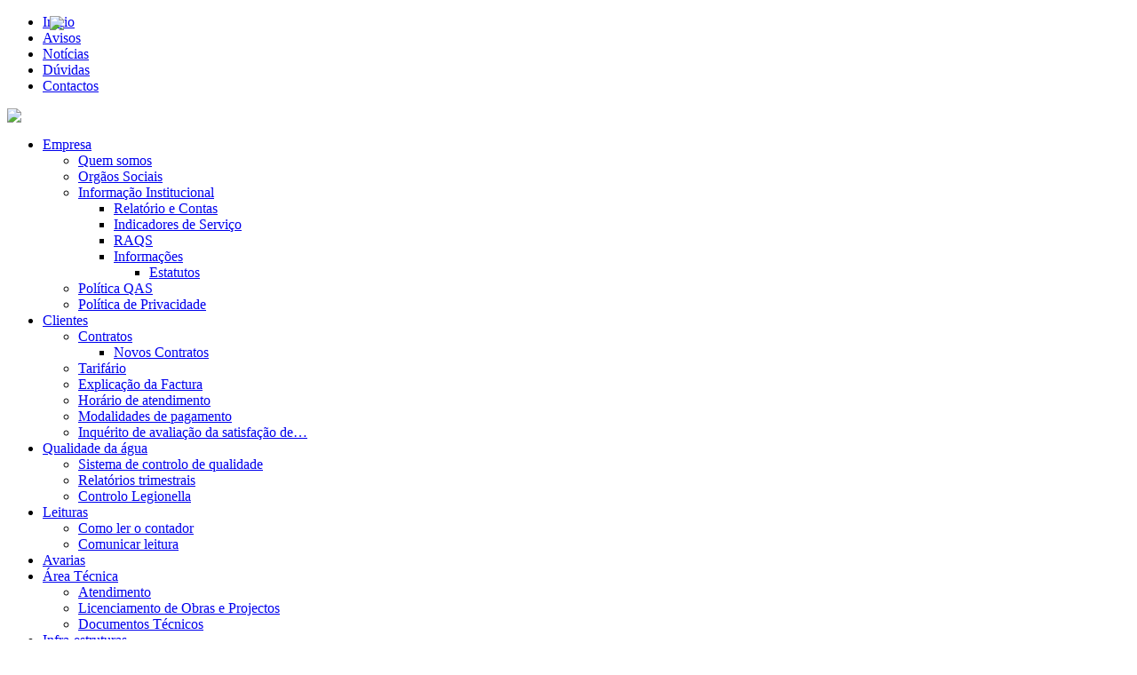

--- FILE ---
content_type: text/html; charset=UTF-8
request_url: https://www.aguasdesjoao.pt/?p=2227&doing_wp_cron=1720866078.1001939773559570312500
body_size: 6950
content:
<!DOCTYPE html PUBLIC "-//W3C//DTD XHTML 1.0 Transitional//EN" "http://www.w3.org/TR/xhtml1/DTD/xhtml1-transitional.dtd">

<html xmlns="http://www.w3.org/1999/xhtml" lang="pt-PT">

<head profile="http://gmpg.org/xfn/11">

<meta http-equiv="Content-Type" content="text/html; charset=UTF-8" />

<meta name="description" content="Prestamos o serviço público de abastecimento de água e saneamento." />

<meta name="robots" content="index, follow" />

<title>Arranque de campanha telefónica | Águas de São João</title>

<link rel="stylesheet" href="https://www.aguasdesjoao.pt/wp-content/themes/aguassjoao/style.css" type="text/css" media="screen" />

<link rel="pingback" href="https://www.aguasdesjoao.pt/xmlrpc.php" />

<meta name='robots' content='max-image-preview:large' />
<link rel='dns-prefetch' href='//s.w.org' />
<link rel="alternate" type="application/rss+xml" title="Águas de São João &raquo; Feed" href="https://www.aguasdesjoao.pt/?feed=rss2" />
<link rel="alternate" type="application/rss+xml" title="Águas de São João &raquo; Feed de comentários" href="https://www.aguasdesjoao.pt/?feed=comments-rss2" />
<link rel="alternate" type="application/rss+xml" title="Feed de comentários de Águas de São João &raquo; Arranque de campanha telefónica" href="https://www.aguasdesjoao.pt/?feed=rss2&#038;p=2227" />
		<script type="text/javascript">
			window._wpemojiSettings = {"baseUrl":"https:\/\/s.w.org\/images\/core\/emoji\/13.1.0\/72x72\/","ext":".png","svgUrl":"https:\/\/s.w.org\/images\/core\/emoji\/13.1.0\/svg\/","svgExt":".svg","source":{"concatemoji":"https:\/\/www.aguasdesjoao.pt\/wp-includes\/js\/wp-emoji-release.min.js?ver=5.8.12"}};
			!function(e,a,t){var n,r,o,i=a.createElement("canvas"),p=i.getContext&&i.getContext("2d");function s(e,t){var a=String.fromCharCode;p.clearRect(0,0,i.width,i.height),p.fillText(a.apply(this,e),0,0);e=i.toDataURL();return p.clearRect(0,0,i.width,i.height),p.fillText(a.apply(this,t),0,0),e===i.toDataURL()}function c(e){var t=a.createElement("script");t.src=e,t.defer=t.type="text/javascript",a.getElementsByTagName("head")[0].appendChild(t)}for(o=Array("flag","emoji"),t.supports={everything:!0,everythingExceptFlag:!0},r=0;r<o.length;r++)t.supports[o[r]]=function(e){if(!p||!p.fillText)return!1;switch(p.textBaseline="top",p.font="600 32px Arial",e){case"flag":return s([127987,65039,8205,9895,65039],[127987,65039,8203,9895,65039])?!1:!s([55356,56826,55356,56819],[55356,56826,8203,55356,56819])&&!s([55356,57332,56128,56423,56128,56418,56128,56421,56128,56430,56128,56423,56128,56447],[55356,57332,8203,56128,56423,8203,56128,56418,8203,56128,56421,8203,56128,56430,8203,56128,56423,8203,56128,56447]);case"emoji":return!s([10084,65039,8205,55357,56613],[10084,65039,8203,55357,56613])}return!1}(o[r]),t.supports.everything=t.supports.everything&&t.supports[o[r]],"flag"!==o[r]&&(t.supports.everythingExceptFlag=t.supports.everythingExceptFlag&&t.supports[o[r]]);t.supports.everythingExceptFlag=t.supports.everythingExceptFlag&&!t.supports.flag,t.DOMReady=!1,t.readyCallback=function(){t.DOMReady=!0},t.supports.everything||(n=function(){t.readyCallback()},a.addEventListener?(a.addEventListener("DOMContentLoaded",n,!1),e.addEventListener("load",n,!1)):(e.attachEvent("onload",n),a.attachEvent("onreadystatechange",function(){"complete"===a.readyState&&t.readyCallback()})),(n=t.source||{}).concatemoji?c(n.concatemoji):n.wpemoji&&n.twemoji&&(c(n.twemoji),c(n.wpemoji)))}(window,document,window._wpemojiSettings);
		</script>
		<style type="text/css">
img.wp-smiley,
img.emoji {
	display: inline !important;
	border: none !important;
	box-shadow: none !important;
	height: 1em !important;
	width: 1em !important;
	margin: 0 .07em !important;
	vertical-align: -0.1em !important;
	background: none !important;
	padding: 0 !important;
}
</style>
	<link rel='stylesheet' id='wp-block-library-css'  href='https://www.aguasdesjoao.pt/wp-includes/css/dist/block-library/style.min.css?ver=5.8.12' type='text/css' media='all' />
<link rel='stylesheet' id='layerslider_css-css'  href='https://www.aguasdesjoao.pt/wp-content/plugins/LayerSlider/css/layerslider.css?ver=4.5.5' type='text/css' media='all' />
<link rel='stylesheet' id='cookie-notice-front-css'  href='https://www.aguasdesjoao.pt/wp-content/plugins/cookie-notice/css/front.min.css?ver=2.5.11' type='text/css' media='all' />
<link rel='stylesheet' id='iphorm-css'  href='https://www.aguasdesjoao.pt/wp-content/plugins/iphorm-form-builder/css/styles.css?ver=1.10.2' type='text/css' media='all' />
<link rel='stylesheet' id='qtip-css'  href='https://www.aguasdesjoao.pt/wp-content/plugins/iphorm-form-builder/js/qtip2/jquery.qtip.min.css?ver=2.2.1' type='text/css' media='all' />
<link rel='stylesheet' id='iphorm-uniform-theme-1-css'  href='https://www.aguasdesjoao.pt/wp-content/plugins/iphorm-form-builder/js/uniform/themes/default/default.css?ver=1.10.2' type='text/css' media='all' />
<link rel='stylesheet' id='iphorm-theme-1-css'  href='https://www.aguasdesjoao.pt/wp-content/plugins/iphorm-form-builder/themes/aguas/aguas.css?ver=1.10.2' type='text/css' media='all' />
<link rel='stylesheet' id='popupaoc-public-style-css'  href='https://www.aguasdesjoao.pt/wp-content/plugins/popup-anything-on-click/assets/css/popupaoc-public-style.css?ver=1.4.2' type='text/css' media='all' />
<script>if (document.location.protocol != "https:") {document.location = document.URL.replace(/^http:/i, "https:");}</script><script type='text/javascript' src='https://www.aguasdesjoao.pt/wp-content/plugins/jquery-updater/js/jquery-3.6.0.min.js?ver=3.6.0' id='jquery-core-js'></script>
<script type='text/javascript' src='https://www.aguasdesjoao.pt/wp-content/plugins/jquery-updater/js/jquery-migrate-3.3.2.min.js?ver=3.3.2' id='jquery-migrate-js'></script>
<script type='text/javascript' src='https://www.aguasdesjoao.pt/wp-content/plugins/LayerSlider/js/layerslider.kreaturamedia.jquery.js?ver=4.5.5' id='layerslider_js-js'></script>
<script type='text/javascript' src='https://www.aguasdesjoao.pt/wp-content/plugins/LayerSlider/js/jquery-easing-1.3.js?ver=1.3.0' id='jquery_easing-js'></script>
<script type='text/javascript' src='https://www.aguasdesjoao.pt/wp-content/plugins/LayerSlider/js/jquerytransit.js?ver=0.9.9' id='transit-js'></script>
<script type='text/javascript' src='https://www.aguasdesjoao.pt/wp-content/plugins/LayerSlider/js/layerslider.transitions.js?ver=4.5.5' id='layerslider_transitions-js'></script>
<script type='text/javascript' id='cookie-notice-front-js-before'>
var cnArgs = {"ajaxUrl":"https:\/\/www.aguasdesjoao.pt\/wp-admin\/admin-ajax.php","nonce":"12a1df1db9","hideEffect":"fade","position":"bottom","onScroll":false,"onScrollOffset":100,"onClick":false,"cookieName":"cookie_notice_accepted","cookieTime":2592000,"cookieTimeRejected":2592000,"globalCookie":false,"redirection":false,"cache":false,"revokeCookies":false,"revokeCookiesOpt":"automatic"};
</script>
<script type='text/javascript' src='https://www.aguasdesjoao.pt/wp-content/plugins/cookie-notice/js/front.min.js?ver=2.5.11' id='cookie-notice-front-js'></script>
<script type='text/javascript' src='https://www.aguasdesjoao.pt/wp-content/plugins/iphorm-form-builder/js/iphorm.js?ver=1.10.2' id='iphorm-js'></script>
<link rel="https://api.w.org/" href="https://www.aguasdesjoao.pt/index.php?rest_route=/" /><link rel="alternate" type="application/json" href="https://www.aguasdesjoao.pt/index.php?rest_route=/wp/v2/posts/2227" /><link rel="EditURI" type="application/rsd+xml" title="RSD" href="https://www.aguasdesjoao.pt/xmlrpc.php?rsd" />
<link rel="wlwmanifest" type="application/wlwmanifest+xml" href="https://www.aguasdesjoao.pt/wp-includes/wlwmanifest.xml" /> 
<link rel="canonical" href="https://www.aguasdesjoao.pt/?p=2227" />
<link rel='shortlink' href='https://www.aguasdesjoao.pt/?p=2227' />
<link rel="alternate" type="application/json+oembed" href="https://www.aguasdesjoao.pt/index.php?rest_route=%2Foembed%2F1.0%2Fembed&#038;url=https%3A%2F%2Fwww.aguasdesjoao.pt%2F%3Fp%3D2227" />
<link rel="alternate" type="text/xml+oembed" href="https://www.aguasdesjoao.pt/index.php?rest_route=%2Foembed%2F1.0%2Fembed&#038;url=https%3A%2F%2Fwww.aguasdesjoao.pt%2F%3Fp%3D2227&#038;format=xml" />

<!--Plugin WP Missed Schedule 2013.0531.4444 Active - Tag: edcb48f0d130ca1974cf9bab6cb27fc3-->


<script type="text/javascript" src="https://www.aguasdesjoao.pt/wp-content/themes/aguassjoao/script.js"></script>

<style type="text/css">

#apDiv1 {

	position:absolute;

	left:56px;

	top:18px;

	width:176px;

	height:94px;

	z-index:9999;

}

</style>

</head>

<body data-rsssl=1 class="post-template-default single single-post postid-2227 single-format-standard cookies-not-set">



<div id="art-page-background-glare-wrapper">

  <div id="art-page-background-glare"></div>

</div>

<div id="art-main">

    <div class="cleared reset-box"></div>

    <div class="art-box art-sheet">

        <div class="art-box-body art-sheet-body">

            <div class="art-header">
            <div id="apDiv1"><a href="https://www.aguasdesjoao.pt"><img src="https://www.aguasdesjoao.pt/wp-content/themes/aguassjoao/images/logo.png"></img></a></div>
                
                <div class="art-bar art-nav">

                    <div class="art-nav-outer">

                    <div class="art-nav-wrapper">

                    <div class="art-nav-inner">

                	<div class="art-nav-center">

                	
<ul class="art-hmenu menu-10">
	<li class="menu-item-88"><a title="Início" href="https://www.aguasdesjoao.pt/">Início</a>
	</li>
	<li class="menu-item-348"><a title="Avisos" href="https://www.aguasdesjoao.pt/?cat=12">Avisos</a>
	</li>
	<li class="menu-item-223"><a title="Notícias" href="https://www.aguasdesjoao.pt/?cat=11">Notícias</a>
	</li>
	<li class="menu-item-94"><a title="Dúvidas" href="https://www.aguasdesjoao.pt/?page_id=93">Dúvidas</a>
	</li>
	<li class="menu-item-90"><a title="Contactos" href="https://www.aguasdesjoao.pt/?page_id=89">Contactos</a>
	</li>
</ul>

                	</div>
                    
                    <div class="headerbar">
                    <img src="https://www.aguasdesjoao.pt/wp-content/themes/aguassjoao/images/bg_cont.png"></img>
                    </div>

                    </div>

                    </div>

                    </div>

                </div>

                <div class="cleared reset-box"></div>

            </div>

            <div class="cleared reset-box"></div><div class="art-layout-wrapper">
    <div class="art-content-layout">
        <div class="art-content-layout-row">
            <div class="art-layout-cell art-sidebar1">
              <div class="art-box art-vmenublock widget vmenu" id="vmenuwidget-2">
    <div class="art-box-body art-vmenublock-body"><div class="art-box art-vmenublockcontent">
    <div class="art-box-body art-vmenublockcontent-body">
<ul class="art-vmenu">
	<li class="menu-item-49 cat"><a title="Empresa" href="https://www.aguasdesjoao.pt/?cat=3">Empresa</a>
	<ul>
		<li class="menu-item-81"><a title="Quem somos" href="https://www.aguasdesjoao.pt/?page_id=69">Quem somos</a>
		</li>
		<li class="menu-item-78"><a title="Orgãos Sociais" href="https://www.aguasdesjoao.pt/?page_id=70">Orgãos Sociais</a>
		</li>
		<li class="menu-item-84 subcat"><a title="Informação Institucional" href="https://www.aguasdesjoao.pt/?cat=8">Informação Institucional</a>
		<ul>
			<li class="menu-item-82"><a title="Relatório e Contas" href="https://www.aguasdesjoao.pt/?page_id=71">Relatório e Contas</a>
			</li>
			<li class="menu-item-2310"><a title="Indicadores de Serviço" href="https://www.aguasdesjoao.pt/?page_id=2305">Indicadores de Serviço</a>
			</li>
			<li class="menu-item-2397"><a title="RAQS" href="https://www.aguasdesjoao.pt/?page_id=2394">RAQS</a>
			</li>
			<li class="menu-item-85 subcat"><a title="Informações" href="https://www.aguasdesjoao.pt/?cat=9">Informações</a>
			<ul>
				<li class="menu-item-77"><a title="Estatutos" href="https://www.aguasdesjoao.pt/?page_id=73">Estatutos</a>
				</li>
			</ul>
			</li>
		</ul>
		</li>
		<li class="menu-item-568"><a title="Política QAS" href="https://www.aguasdesjoao.pt/?page_id=564">Política QAS</a>
		</li>
		<li class="menu-item-1822"><a title="Política de Privacidade" href="https://www.aguasdesjoao.pt/?p=1239">Política de Privacidade</a>
		</li>
	</ul>
	</li>
	<li class="menu-item-48 cat"><a title="Clientes" href="https://www.aguasdesjoao.pt/?cat=4">Clientes</a>
	<ul>
		<li class="menu-item-462 subcat"><a title="Contratos" href="https://www.aguasdesjoao.pt/?cat=15">Contratos</a>
		<ul>
			<li class="menu-item-52"><a title="Novos Contratos" href="https://www.aguasdesjoao.pt/?page_id=7">Novos Contratos</a>
			</li>
		</ul>
		</li>
		<li class="menu-item-56"><a title="Tarifário" href="https://www.aguasdesjoao.pt/?page_id=8">Tarifário</a>
		</li>
		<li class="menu-item-53"><a title="Explicação da Factura" href="https://www.aguasdesjoao.pt/?page_id=9">Explicação da Factura</a>
		</li>
		<li class="menu-item-54"><a title="Horário de atendimento" href="https://www.aguasdesjoao.pt/?page_id=10">Horário de atendimento</a>
		</li>
		<li class="menu-item-55"><a title="Modalidades de pagamento" href="https://www.aguasdesjoao.pt/?page_id=11">Modalidades de pagamento</a>
		</li>
		<li class="menu-item-744"><a title="Inquérito de avaliação da satisfação de clientes domésticos" href="https://www.aguasdesjoao.pt/?page_id=732">Inquérito de avaliação da satisfação de&hellip;</a>
		</li>
	</ul>
	</li>
	<li class="menu-item-51 cat"><a title="Qualidade da água" href="https://www.aguasdesjoao.pt/?cat=5">Qualidade da água</a>
	<ul>
		<li class="menu-item-58"><a title="Sistema de controlo de qualidade" href="https://www.aguasdesjoao.pt/?page_id=13">Sistema de controlo de qualidade</a>
		</li>
		<li class="menu-item-57"><a title="Relatórios trimestrais" href="https://www.aguasdesjoao.pt/?page_id=14">Relatórios trimestrais</a>
		</li>
		<li class="menu-item-2393"><a title="Controlo Legionella" href="https://www.aguasdesjoao.pt/?page_id=2389">Controlo Legionella</a>
		</li>
	</ul>
	</li>
	<li class="menu-item-50 cat"><a title="Leituras" href="https://www.aguasdesjoao.pt/?cat=6">Leituras</a>
	<ul>
		<li class="menu-item-59"><a title="Como ler o contador" href="https://www.aguasdesjoao.pt/?page_id=15">Como ler o contador</a>
		</li>
		<li class="menu-item-60"><a title="Comunicar leitura" href="https://www.aguasdesjoao.pt/?page_id=16">Comunicar leitura</a>
		</li>
	</ul>
	</li>
	<li class="menu-item-64"><a title="Avarias" href="https://www.aguasdesjoao.pt/?page_id=18">Avarias</a>
	</li>
	<li class="menu-item-47 cat"><a title="Área Técnica" href="https://www.aguasdesjoao.pt/?cat=7">Área Técnica</a>
	<ul>
		<li class="menu-item-61"><a title="Atendimento" href="https://www.aguasdesjoao.pt/?page_id=19">Atendimento</a>
		</li>
		<li class="menu-item-63"><a title="Licenciamento  de Obras e Projectos" href="https://www.aguasdesjoao.pt/?page_id=20">Licenciamento  de Obras e Projectos</a>
		</li>
		<li class="menu-item-62"><a title="Documentos Técnicos" href="https://www.aguasdesjoao.pt/?page_id=21">Documentos Técnicos</a>
		</li>
	</ul>
	</li>
	<li class="menu-item-66"><a title="Infra-estruturas" href="https://www.aguasdesjoao.pt/?page_id=22">Infra-estruturas</a>
	</li>
	<li class="menu-item-67"><a title="Normas e Regulamentos" href="https://www.aguasdesjoao.pt/?page_id=23">Normas e Regulamentos</a>
	</li>
	<li class="menu-item-65"><a title="Educação Ambiental" href="https://www.aguasdesjoao.pt/?page_id=24">Educação Ambiental</a>
	</li>
	<li class="menu-item-1316"><a title="Fatura Eletrónica" href="https://www.aguasdesjoao.pt/?page_id=1276">Fatura Eletrónica</a>
	</li>
	<li class="menu-item-1315"><a title="Termos e Condições" href="https://www.aguasdesjoao.pt/?page_id=1297">Termos e Condições</a>
	</li>
	<li class="menu-item-1314"><a title="Fatura Bimestral" href="https://www.aguasdesjoao.pt/?page_id=1308">Fatura Bimestral</a>
	</li>
	<li class="menu-item-2011"><a title="Bolsa de Emprego" href="https://www.aguasdesjoao.pt/?page_id=2009">Bolsa de Emprego</a>
	</li>
	<li class="menu-item-1635"><a title="Projetos Cofinanciados" href="https://www.aguasdesjoao.pt/?page_id=1625">Projetos Cofinanciados</a>
	</li>
</ul>
		<div class="cleared"></div>
    </div>
</div>		<div class="cleared"></div>
    </div>
</div><div class="art-box art-block widget widget_sp_image" id="widget_sp_image-3">
    <div class="art-box-body art-block-body"><div class="art-box art-blockcontent">
    <div class="art-box-body art-blockcontent-body"><a href="https://www.aguasdesjoao.pt/?page_id=1276" target="_self" class="widget_sp_image-image-link"><img width="200" height="200" class="attachment-200x200" style="max-width: 100%;" src="https://www.aguasdesjoao.pt/wp-content/uploads/2018/07/FEletronica3.png" /></a>		<div class="cleared"></div>
    </div>
</div>		<div class="cleared"></div>
    </div>
</div><div class="art-box art-block widget widget_specialrecentpostsFree" id="wdg_specialrecentpostsfree-2">
    <div class="art-box-body art-block-body"><div class="art-box art-blockcontent">
    <div class="art-box-body art-blockcontent-body"><!-- BOF Special Recent Posts FREE Edition ver1.9.9 --><h3 class="widget-title srp-widget-title">Avisos</h3><div class="srp-widget-container"><div id="wdg_specialrecentpostsfree-2-srp-singlepost-1" class="srp-widget-singlepostlast"><div class="srp-content-box"><h4 class="srp-post-title"><a class="srp-post-title-link" href="https://www.aguasdesjoao.pt/?p=2430" title="INTERRUP&Ccedil;&Atilde;O DE ABASTECIMENTO - DIAS 16/01/2026 E 19/01/2026">INTERRUP&Ccedil;&Atilde;O DE ABASTECIMENTO - DIAS 16/01/2026 E 19/01/2026</a></h4><p class="srp-widget-date">14 Janeiro, 2026</p><p class="srp-widget-excerpt">




Informamos V. Exa que, por necessidade de realização de trabalhos de alteração do traçado da re<a class="srp-widget-stringbreak-link" href="https://www.aguasdesjoao.pt/?p=2430" title="INTERRUP&Ccedil;&Atilde;O DE ABASTECIMENTO - DIAS 16/01/2026 E 19/01/2026">[...]</a></p></div><div style="clear:both; height: 0px;"></div></div><div style="clear:both; height: 0px;"></div></div><!-- EOF Special Recent Posts FREE Edition ver1.9.9 -->		<div class="cleared"></div>
    </div>
</div>		<div class="cleared"></div>
    </div>
</div><div class="art-box art-block widget widget_block" id="block-21">
    <div class="art-box-body art-block-body"><div class="art-box art-blockcontent">
    <div class="art-box-body art-blockcontent-body">
<div class="wp-block-group"><div class="wp-block-group__inner-container">
<h2>Avarias</h2>



<p>Telefone : <strong>962 145 711</strong></p>



<p style="font-size:10px">(Custo de uma chamada para a rede móvel nacional)</p>
</div></div>
		<div class="cleared"></div>
    </div>
</div>		<div class="cleared"></div>
    </div>
</div><div class="art-box art-block widget widget_block" id="block-20">
    <div class="art-box-body art-block-body"><div class="art-box art-blockcontent">
    <div class="art-box-body art-blockcontent-body">
<div class="wp-block-group"><div class="wp-block-group__inner-container">
<h2>Contacto Geral</h2>



<p>Avenida da Liberdade </p>



<p>3701-956 S. João da Madeira </p>



<p>Telefone: <strong>256 100 700</strong> </p>



<p style="font-size:10px">(custo de uma chamada para a rede fixa nacional) </p>



<p>Leituras: <strong>800 200 308</strong> </p>



<p style="font-size:10px">(chamada gratuita) </p>



<p>Fax: <strong>256 100 709</strong> </p>



<p style="font-size:10px"> (custo de uma chamada para a rede fixa nacional)  </p>



<p>E-mail: <a href="mailto:geral@aguasdesjoao.pt">geral@aguasdesjoao.pt</a></p>
</div></div>
		<div class="cleared"></div>
    </div>
</div>		<div class="cleared"></div>
    </div>
</div><div class="art-box art-block widget widget_sp_image" id="widget_sp_image-2">
    <div class="art-box-body art-block-body"><div class="art-box art-blockcontent">
    <div class="art-box-body art-blockcontent-body"><a href="http://www.livroreclamacoes.pt" target="_blank" class="widget_sp_image-image-link"><img width="150" height="100" class="attachment-150x100 aligncenter" style="max-width: 100%;" src="https://www.aguasdesjoao.pt/wp-content/uploads/2018/01/Livro-Reclamações-2.jpg" /></a>		<div class="cleared"></div>
    </div>
</div>		<div class="cleared"></div>
    </div>
</div>              <div class="cleared"></div>
            </div>
            <div class="art-layout-cell art-content">
			


			<div class="art-box art-post post-2227 post type-post status-publish format-standard hentry category-noticias" id="post-2227">
	    <div class="art-box-body art-post-body">
	            <div class="art-post-inner art-article">
	            <h1 class="art-postheader">Arranque de campanha telefónica</h1><div class="art-postheadericons art-metadata-icons"><span class="art-postdateicon"><span class="date">Publicado a</span> <span class="entry-date" title="08:46">20 Junho 2025</span></span></div>	                <div class="art-postcontent">
	                    <!-- article-content -->
	                    
<div class="wp-block-image"><figure class="aligncenter size-full"><a href="https://www.aguasdesjoao.pt/wp-content/uploads/2023/04/logo1-1.png"><img loading="lazy" width="333" height="334" src="https://www.aguasdesjoao.pt/wp-content/uploads/2023/04/logo1-1.png" alt="" class="wp-image-2077" srcset="https://www.aguasdesjoao.pt/wp-content/uploads/2023/04/logo1-1.png 333w, https://www.aguasdesjoao.pt/wp-content/uploads/2023/04/logo1-1-300x300.png 300w, https://www.aguasdesjoao.pt/wp-content/uploads/2023/04/logo1-1-150x150.png 150w" sizes="(max-width: 333px) 100vw, 333px" /></a></figure></div>



<p>Estimados clientes, informamos que dia 23/06/2025 irá arrancar uma campanha telefónica para promoção da adesão à fatura eletrónica, à fatura bimestral e ao sistema de débito direto.</p>



<p>A empresa responsável pelos contactos é a MEO-ALTICE.</p>



<p>Com os melhores cumprimentos,</p>



<p></p>
	                    <!-- /article-content -->
	                </div>
	                <div class="cleared"></div>
	                	            </div>
			<div class="cleared"></div>
	    </div>
	</div>
	
				


 
              <div class="cleared"></div>
            </div>
        </div>
    </div>
</div>
<div class="cleared"></div>
    <div class="art-footer">

                <div class="art-footer-body">

                



                    <div class="art-footer-text">

                        <p class="footer_links">
    <div class="menu-footer-menu-container"><ul id="menu-footer-menu" class="footer_menu"><li id="menu-item-486" class="menu-item menu-item-type-post_type menu-item-object-page menu-item-home menu-item-486"><a href="https://www.aguasdesjoao.pt/">Página inicial</a></li>
<li id="menu-item-487" class="menu-item menu-item-type-post_type menu-item-object-page menu-item-487"><a href="https://www.aguasdesjoao.pt/?page_id=93">Dúvidas Frequentes</a></li>
<li id="menu-item-485" class="menu-item menu-item-type-post_type menu-item-object-page menu-item-485"><a href="https://www.aguasdesjoao.pt/?page_id=482">Mapa do site</a></li>
<li id="menu-item-488" class="menu-item menu-item-type-post_type menu-item-object-page menu-item-488"><a href="https://www.aguasdesjoao.pt/?page_id=89">Contactos</a></li>
<li id="menu-item-2165" class="menu-item menu-item-type-post_type menu-item-object-post menu-item-2165"><a href="https://www.aguasdesjoao.pt/?p=1239">Política Privacidade</a></li>
<li id="menu-item-2314" class="menu-item menu-item-type-post_type menu-item-object-page menu-item-2314"><a href="https://www.aguasdesjoao.pt/?page_id=2305">Indicadores de Serviço</a></li>
</ul></div>
</p>
                    </div>

                    <div class="cleared"></div>

                </div>

            </div>

    		<div class="cleared"></div>

        </div>

    </div>

    <div class="cleared"></div>

    <p class="art-page-footer"></p>

    <div class="cleared"></div>

</div>

    <div id="wp-footer">

	        
<!--Plugin WP Missed Schedule 2013.0531.4444 Active - Tag: edcb48f0d130ca1974cf9bab6cb27fc3-->

<script type='text/javascript' src='https://www.aguasdesjoao.pt/wp-includes/js/comment-reply.min.js?ver=5.8.12' id='comment-reply-js'></script>
<script type='text/javascript' src='https://www.aguasdesjoao.pt/wp-includes/js/jquery/ui/core.min.js?ver=1.12.1' id='jquery-ui-core-js'></script>
<script type='text/javascript' src='https://www.aguasdesjoao.pt/wp-content/plugins/iphorm-form-builder/js/jquery.fileupload.min.js?ver=9.18.0' id='blueimp-file-upload-js'></script>
<script type='text/javascript' id='iphorm-plugin-js-extra'>
/* <![CDATA[ */
var iphormL10n = {"error_submitting_form":"An error occurred submitting the form","upload_too_many":"You have attempted to queue too many files","upload_file_type_not_allowed":"This file type is not allowed","upload_file_too_big":"This file exceeds the maximum upload size","invalid_response":"The response from the server was invalid or malformed","ajax_error":"Ajax error","plugin_url":"https:\/\/www.aguasdesjoao.pt\/wp-content\/plugins\/iphorm-form-builder","ajax_url":"https:\/\/www.aguasdesjoao.pt\/wp-admin\/admin-ajax.php","preview_no_submit":"The form cannot be submitted in the preview"};
/* ]]> */
</script>
<script type='text/javascript' src='https://www.aguasdesjoao.pt/wp-content/plugins/iphorm-form-builder/js/jquery.iphorm.js?ver=1.10.2' id='iphorm-plugin-js'></script>
<script type='text/javascript' src='https://www.aguasdesjoao.pt/wp-content/plugins/iphorm-form-builder/js/jquery.form.min.js?ver=3.5.1' id='jquery-form-js'></script>
<script type='text/javascript' src='https://www.aguasdesjoao.pt/wp-content/plugins/iphorm-form-builder/js/jquery.smooth-scroll.min.js?ver=1.7.2' id='jquery-smooth-scroll-js'></script>
<script type='text/javascript' src='https://www.aguasdesjoao.pt/wp-content/plugins/iphorm-form-builder/js/qtip2/jquery.qtip.min.js?ver=2.2.1' id='qtip-js'></script>
<script type='text/javascript' src='https://www.aguasdesjoao.pt/wp-content/plugins/iphorm-form-builder/js/uniform/jquery.uniform.min.js?ver=2.1.2' id='uniform-js'></script>
<script type='text/javascript' src='https://www.aguasdesjoao.pt/wp-content/plugins/iphorm-form-builder/js/jquery.infieldlabel.min.js?ver=0.1' id='infield-label-js'></script>
<script type='text/javascript' src='https://www.aguasdesjoao.pt/wp-includes/js/jquery/ui/datepicker.min.js?ver=1.12.1' id='jquery-ui-datepicker-js'></script>
<script type='text/javascript' id='jquery-ui-datepicker-js-after'>
jQuery(document).ready(function(jQuery){jQuery.datepicker.setDefaults({"closeText":"Fechar","currentText":"Hoje","monthNames":["Janeiro","Fevereiro","Mar\u00e7o","Abril","Maio","Junho","Julho","Agosto","Setembro","Outubro","Novembro","Dezembro"],"monthNamesShort":["Jan","Fev","Mar","Abr","Mai","Jun","Jul","Ago","Set","Out","Nov","Dez"],"nextText":"Seguinte","prevText":"Anterior","dayNames":["Domingo","Segunda-feira","Ter\u00e7a-feira","Quarta-feira","Quinta-feira","Sexta-feira","S\u00e1bado"],"dayNamesShort":["Dom","Seg","Ter","Qua","Qui","Sex","S\u00e1b"],"dayNamesMin":["D","S","T","Q","Q","S","S"],"dateFormat":"d MM yy","firstDay":1,"isRTL":false});});
</script>
<script type='text/javascript' src='https://www.aguasdesjoao.pt/wp-content/plugins/iphorm-form-builder/themes/aguas/aguas.js?ver=1.10.2' id='iphorm-theme-1-js'></script>
<script type='text/javascript' src='https://www.aguasdesjoao.pt/wp-includes/js/wp-embed.min.js?ver=5.8.12' id='wp-embed-js'></script>

		<!-- Cookie Notice plugin v2.5.11 by Hu-manity.co https://hu-manity.co/ -->
		<div id="cookie-notice" role="dialog" class="cookie-notice-hidden cookie-revoke-hidden cn-position-bottom" aria-label="Cookie Notice" style="background-color: rgba(63,127,191,1);"><div class="cookie-notice-container" style="color: #fff"><span id="cn-notice-text" class="cn-text-container">Este website usa cookies. Ao continuar a navegar no nosso website está a consentir a utilização de cookies.    </span><span id="cn-notice-buttons" class="cn-buttons-container"><button id="cn-accept-cookie" data-cookie-set="accept" class="cn-set-cookie cn-button cn-button-custom button" aria-label="Ok">Ok</button></span><button type="button" id="cn-close-notice" data-cookie-set="accept" class="cn-close-icon" aria-label="No"></button></div>
			
		</div>
		<!-- / Cookie Notice plugin -->
	        <!-- 85 queries. 0,583 seconds. -->

    </div>

</body>

</html>



